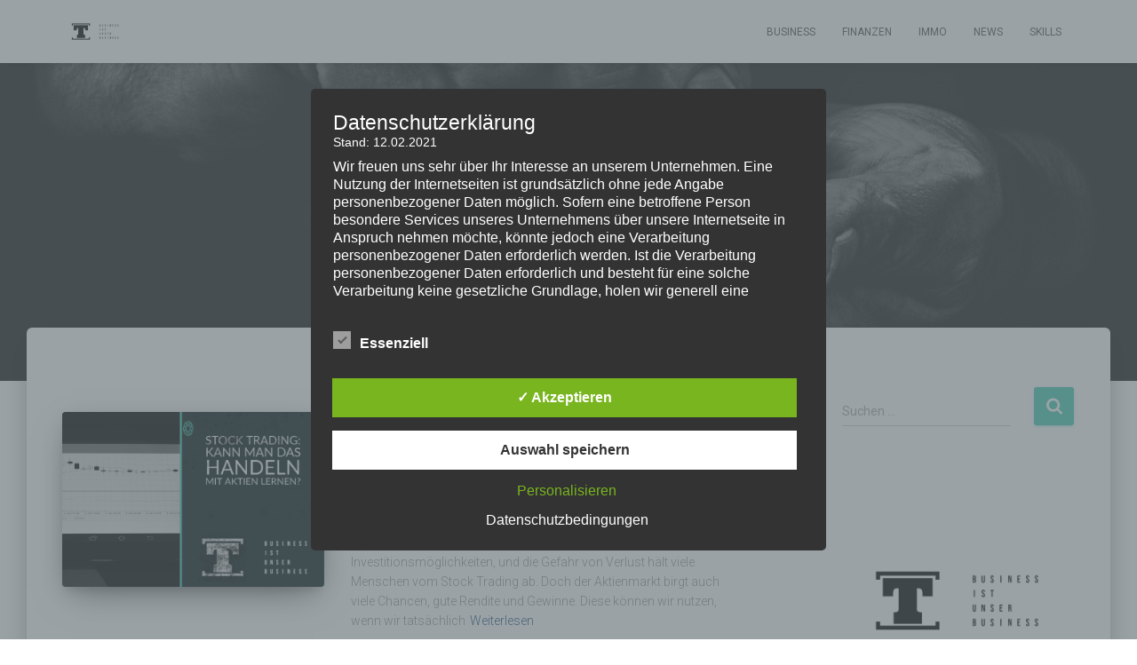

--- FILE ---
content_type: text/html; charset=utf-8
request_url: https://www.google.com/recaptcha/api2/aframe
body_size: 268
content:
<!DOCTYPE HTML><html><head><meta http-equiv="content-type" content="text/html; charset=UTF-8"></head><body><script nonce="uvEje-8vP1ozZIKIPW4Cow">/** Anti-fraud and anti-abuse applications only. See google.com/recaptcha */ try{var clients={'sodar':'https://pagead2.googlesyndication.com/pagead/sodar?'};window.addEventListener("message",function(a){try{if(a.source===window.parent){var b=JSON.parse(a.data);var c=clients[b['id']];if(c){var d=document.createElement('img');d.src=c+b['params']+'&rc='+(localStorage.getItem("rc::a")?sessionStorage.getItem("rc::b"):"");window.document.body.appendChild(d);sessionStorage.setItem("rc::e",parseInt(sessionStorage.getItem("rc::e")||0)+1);localStorage.setItem("rc::h",'1764928589255');}}}catch(b){}});window.parent.postMessage("_grecaptcha_ready", "*");}catch(b){}</script></body></html>